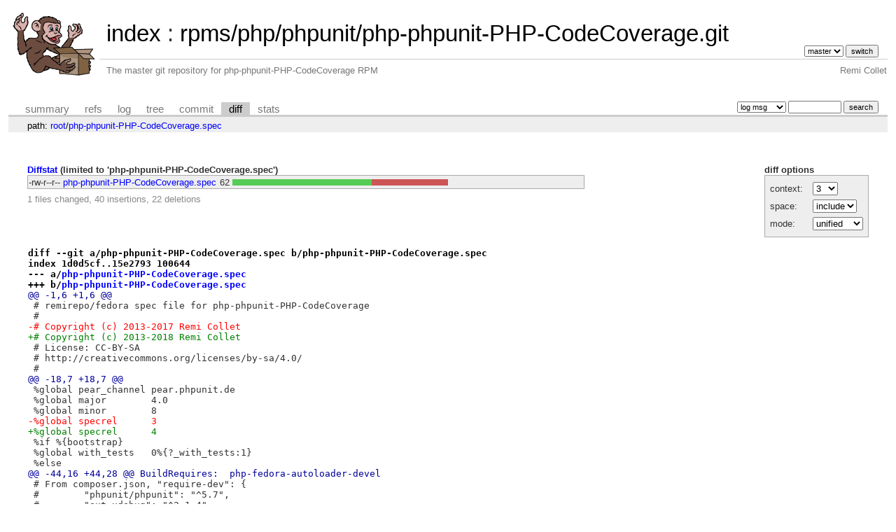

--- FILE ---
content_type: text/html; charset=UTF-8
request_url: https://git.remirepo.net/cgit/rpms/php/phpunit/php-phpunit-PHP-CodeCoverage.git/diff/php-phpunit-PHP-CodeCoverage.spec?id=708b0ffbef9d75128873e1679f1c16fa77f040e2&id2=9ab156ac4bb56541818d5cf7b19418981321ec02
body_size: 14219
content:
<!DOCTYPE html>
<html lang='en'>
<head>
<title>rpms/php/phpunit/php-phpunit-PHP-CodeCoverage.git - The master git repository for php-phpunit-PHP-CodeCoverage RPM</title>
<meta name='generator' content='cgit '/>
<meta name='robots' content='index, nofollow'/>
<link rel='stylesheet' type='text/css' href='/cgit-data/cgit.css'/>
<link rel='shortcut icon' href='/favicon.ico'/>
<link rel='alternate' title='Atom feed' href='https://git.remirepo.net/cgit/rpms/php/phpunit/php-phpunit-PHP-CodeCoverage.git/atom/php-phpunit-PHP-CodeCoverage.spec?h=master' type='application/atom+xml'/>
<link rel='vcs-git' href='https://git.remirepo.net/cgit/rpms/php/phpunit/php-phpunit-PHP-CodeCoverage.git' title='rpms/php/phpunit/php-phpunit-PHP-CodeCoverage.git Git repository'/>
</head>
<body>
<div id='cgit'><table id='header'>
<tr>
<td class='logo' rowspan='2'><a href='/cgit/'><img src='/top_monkey.png' alt='cgit logo'/></a></td>
<td class='main'><a href='/cgit/'>index</a> : <a title='rpms/php/phpunit/php-phpunit-PHP-CodeCoverage.git' href='/cgit/rpms/php/phpunit/php-phpunit-PHP-CodeCoverage.git/'>rpms/php/phpunit/php-phpunit-PHP-CodeCoverage.git</a></td><td class='form'><form method='get'>
<input type='hidden' name='id' value='708b0ffbef9d75128873e1679f1c16fa77f040e2'/><input type='hidden' name='id2' value='9ab156ac4bb56541818d5cf7b19418981321ec02'/><select name='h' onchange='this.form.submit();'>
<option value='master' selected='selected'>master</option>
</select> <input type='submit' value='switch'/></form></td></tr>
<tr><td class='sub'>The master git repository for php-phpunit-PHP-CodeCoverage RPM</td><td class='sub right'>Remi Collet</td></tr></table>
<table class='tabs'><tr><td>
<a href='/cgit/rpms/php/phpunit/php-phpunit-PHP-CodeCoverage.git/'>summary</a><a href='/cgit/rpms/php/phpunit/php-phpunit-PHP-CodeCoverage.git/refs/?id=708b0ffbef9d75128873e1679f1c16fa77f040e2'>refs</a><a href='/cgit/rpms/php/phpunit/php-phpunit-PHP-CodeCoverage.git/log/php-phpunit-PHP-CodeCoverage.spec'>log</a><a href='/cgit/rpms/php/phpunit/php-phpunit-PHP-CodeCoverage.git/tree/php-phpunit-PHP-CodeCoverage.spec?id=708b0ffbef9d75128873e1679f1c16fa77f040e2'>tree</a><a href='/cgit/rpms/php/phpunit/php-phpunit-PHP-CodeCoverage.git/commit/php-phpunit-PHP-CodeCoverage.spec?id=708b0ffbef9d75128873e1679f1c16fa77f040e2'>commit</a><a class='active' href='/cgit/rpms/php/phpunit/php-phpunit-PHP-CodeCoverage.git/diff/php-phpunit-PHP-CodeCoverage.spec?id=708b0ffbef9d75128873e1679f1c16fa77f040e2&amp;id2=9ab156ac4bb56541818d5cf7b19418981321ec02'>diff</a><a href='/cgit/rpms/php/phpunit/php-phpunit-PHP-CodeCoverage.git/stats/php-phpunit-PHP-CodeCoverage.spec'>stats</a></td><td class='form'><form class='right' method='get' action='/cgit/rpms/php/phpunit/php-phpunit-PHP-CodeCoverage.git/log/php-phpunit-PHP-CodeCoverage.spec'>
<input type='hidden' name='id' value='708b0ffbef9d75128873e1679f1c16fa77f040e2'/><input type='hidden' name='id2' value='9ab156ac4bb56541818d5cf7b19418981321ec02'/><select name='qt'>
<option value='grep'>log msg</option>
<option value='author'>author</option>
<option value='committer'>committer</option>
<option value='range'>range</option>
</select>
<input class='txt' type='search' size='10' name='q' value=''/>
<input type='submit' value='search'/>
</form>
</td></tr></table>
<div class='path'>path: <a href='/cgit/rpms/php/phpunit/php-phpunit-PHP-CodeCoverage.git/diff/?id=708b0ffbef9d75128873e1679f1c16fa77f040e2&amp;id2=9ab156ac4bb56541818d5cf7b19418981321ec02'>root</a>/<a href='/cgit/rpms/php/phpunit/php-phpunit-PHP-CodeCoverage.git/diff/php-phpunit-PHP-CodeCoverage.spec?id=708b0ffbef9d75128873e1679f1c16fa77f040e2&amp;id2=9ab156ac4bb56541818d5cf7b19418981321ec02'>php-phpunit-PHP-CodeCoverage.spec</a></div><div class='content'><div class='cgit-panel'><b>diff options</b><form method='get'><input type='hidden' name='id' value='708b0ffbef9d75128873e1679f1c16fa77f040e2'/><input type='hidden' name='id2' value='9ab156ac4bb56541818d5cf7b19418981321ec02'/><table><tr><td colspan='2'/></tr><tr><td class='label'>context:</td><td class='ctrl'><select name='context' onchange='this.form.submit();'><option value='1'>1</option><option value='2'>2</option><option value='3' selected='selected'>3</option><option value='4'>4</option><option value='5'>5</option><option value='6'>6</option><option value='7'>7</option><option value='8'>8</option><option value='9'>9</option><option value='10'>10</option><option value='15'>15</option><option value='20'>20</option><option value='25'>25</option><option value='30'>30</option><option value='35'>35</option><option value='40'>40</option></select></td></tr><tr><td class='label'>space:</td><td class='ctrl'><select name='ignorews' onchange='this.form.submit();'><option value='0' selected='selected'>include</option><option value='1'>ignore</option></select></td></tr><tr><td class='label'>mode:</td><td class='ctrl'><select name='dt' onchange='this.form.submit();'><option value='0' selected='selected'>unified</option><option value='1'>ssdiff</option><option value='2'>stat only</option></select></td></tr><tr><td/><td class='ctrl'><noscript><input type='submit' value='reload'/></noscript></td></tr></table></form></div><div class='diffstat-header'><a href='/cgit/rpms/php/phpunit/php-phpunit-PHP-CodeCoverage.git/diff/?id=708b0ffbef9d75128873e1679f1c16fa77f040e2&amp;id2=9ab156ac4bb56541818d5cf7b19418981321ec02'>Diffstat</a> (limited to 'php-phpunit-PHP-CodeCoverage.spec')</div><table summary='diffstat' class='diffstat'><tr><td class='mode'>-rw-r--r--</td><td class='upd'><a href='/cgit/rpms/php/phpunit/php-phpunit-PHP-CodeCoverage.git/diff/php-phpunit-PHP-CodeCoverage.spec?id=708b0ffbef9d75128873e1679f1c16fa77f040e2&amp;id2=9ab156ac4bb56541818d5cf7b19418981321ec02'>php-phpunit-PHP-CodeCoverage.spec</a></td><td class='right'>62</td><td class='graph'><table summary='file diffstat' width='62%'><tr><td class='add' style='width: 64.5%;'/><td class='rem' style='width: 35.5%;'/><td class='none' style='width: 0.0%;'/></tr></table></td></tr>
</table><div class='diffstat-summary'>1 files changed, 40 insertions, 22 deletions</div><table summary='diff' class='diff'><tr><td><div class='head'>diff --git a/php-phpunit-PHP-CodeCoverage.spec b/php-phpunit-PHP-CodeCoverage.spec<br/>index 1d0d5cf..15e2793 100644<br/>--- a/<a href='/cgit/rpms/php/phpunit/php-phpunit-PHP-CodeCoverage.git/tree/php-phpunit-PHP-CodeCoverage.spec?id=9ab156ac4bb56541818d5cf7b19418981321ec02'>php-phpunit-PHP-CodeCoverage.spec</a><br/>+++ b/<a href='/cgit/rpms/php/phpunit/php-phpunit-PHP-CodeCoverage.git/tree/php-phpunit-PHP-CodeCoverage.spec?id=708b0ffbef9d75128873e1679f1c16fa77f040e2'>php-phpunit-PHP-CodeCoverage.spec</a></div><div class='hunk'>@@ -1,6 +1,6 @@</div><div class='ctx'> # remirepo/fedora spec file for php-phpunit-PHP-CodeCoverage</div><div class='ctx'> #</div><div class='del'>-# Copyright (c) 2013-2017 Remi Collet</div><div class='add'>+# Copyright (c) 2013-2018 Remi Collet</div><div class='ctx'> # License: CC-BY-SA</div><div class='ctx'> # http://creativecommons.org/licenses/by-sa/4.0/</div><div class='ctx'> #</div><div class='hunk'>@@ -18,7 +18,7 @@</div><div class='ctx'> %global pear_channel pear.phpunit.de</div><div class='ctx'> %global major        4.0</div><div class='ctx'> %global minor        8</div><div class='del'>-%global specrel      3</div><div class='add'>+%global specrel      4</div><div class='ctx'> %if %{bootstrap}</div><div class='ctx'> %global with_tests   0%{?_with_tests:1}</div><div class='ctx'> %else</div><div class='hunk'>@@ -44,16 +44,28 @@ BuildRequires:  php-fedora-autoloader-devel</div><div class='ctx'> # From composer.json, "require-dev": {</div><div class='ctx'> #        "phpunit/phpunit": "^5.7",</div><div class='ctx'> #        "ext-xdebug": "^2.1.4"</div><div class='del'>-BuildRequires:  php-composer(phpunit/phpunit) &gt;= 5.7</div><div class='del'>-BuildRequires:  php-composer(sebastian/code-unit-reverse-lookup) &gt;= 1</div><div class='del'>-BuildRequires:  php-composer(sebastian/environment) &gt;= 1.3.2</div><div class='del'>-BuildRequires:  php-pecl-xdebug  &gt;= 2.4.0</div><div class='add'>+%if 0%{?fedora} &gt;= 27</div><div class='add'>+BuildRequires:  (php-composer(phpunit/phpunit) &gt;= 5.7                  with php-composer(phpunit/phpunit) &lt; 6)</div><div class='add'>+BuildRequires:  (php-composer(phpunit/php-file-iterator) &gt;= 1.3        with php-composer(phpunit/php-file-iterator) &lt;  2)</div><div class='add'>+BuildRequires:  (php-composer(phpunit/php-token-stream) &gt;= 1.4.2       with php-composer(phpunit/php-token-stream) &lt;  3)</div><div class='add'>+BuildRequires:  (php-composer(phpunit/php-text-template) &gt;= 1.2        with php-composer(phpunit/php-text-template) &lt;  2)</div><div class='add'>+BuildRequires:  (php-composer(sebastian/code-unit-reverse-lookup) &gt;= 1 with php-composer(sebastian/code-unit-reverse-lookup) &lt;  2)</div><div class='add'>+BuildRequires:  (php-composer(sebastian/environment) &gt;= 1.3.2          with php-composer(sebastian/environment) &lt;  3)</div><div class='add'>+BuildRequires:  (php-composer(sebastian/version) &gt;= 1.0                with php-composer(sebastian/version) &lt;  3)</div><div class='add'>+%else</div><div class='add'>+BuildRequires:  php-phpunit-PHPUnit &gt;= 5.7</div><div class='add'>+BuildRequires:  php-phpunit-File-Iterator &gt;= 1.3</div><div class='ctx'> %if 0%{?fedora} &gt;= 25</div><div class='del'>-BuildRequires:  php-composer(phpunit/php-token-stream) &lt;  3</div><div class='add'>+BuildRequires:  php-phpunit-php-token-stream2</div><div class='ctx'> %else</div><div class='del'>-BuildRequires:  php-composer(phpunit/php-token-stream) &lt;  2</div><div class='add'>+BuildRequires:  php-phpunit-PHP-TokenStream &gt;= 1.4.2</div><div class='ctx'> %endif</div><div class='del'>-BuildRequires:  php-composer(phpunit/php-token-stream) &gt;= 1.4.2</div><div class='add'>+BuildRequires:  php-phpunit-Text-Template</div><div class='add'>+BuildRequires:  php-sebastian-code-unit-reverse-lookup</div><div class='add'>+BuildRequires:  php-phpunit-environment &gt;= 1.3.2</div><div class='add'>+BuildRequires:  php-phpunit-Version</div><div class='add'>+%endif</div><div class='add'>+BuildRequires:  php-pecl-xdebug  &gt;= 2.4.0</div><div class='ctx'> %endif</div><div class='ctx'> </div><div class='ctx'> # From composer.json, require</div><div class='hunk'>@@ -69,22 +81,25 @@ BuildRequires:  php-composer(phpunit/php-token-stream) &gt;= 1.4.2</div><div class='ctx'> Requires:       php(language) &gt;= 5.6</div><div class='ctx'> Requires:       php-dom</div><div class='ctx'> Requires:       php-xmlwriter</div><div class='del'>-Requires:       php-composer(phpunit/php-file-iterator) &gt;= 1.3</div><div class='del'>-Requires:       php-composer(phpunit/php-file-iterator) &lt;  2</div><div class='del'>-Requires:       php-composer(phpunit/php-token-stream) &gt;= 1.4.2</div><div class='add'>+%if 0%{?fedora} &gt;= 27</div><div class='add'>+Requires:       (php-composer(phpunit/php-file-iterator) &gt;= 1.3        with php-composer(phpunit/php-file-iterator) &lt;  2)</div><div class='add'>+Requires:       (php-composer(phpunit/php-token-stream) &gt;= 1.4.2       with php-composer(phpunit/php-token-stream) &lt;  3)</div><div class='add'>+Requires:       (php-composer(phpunit/php-text-template) &gt;= 1.2        with php-composer(phpunit/php-text-template) &lt;  2)</div><div class='add'>+Requires:       (php-composer(sebastian/code-unit-reverse-lookup) &gt;= 1 with php-composer(sebastian/code-unit-reverse-lookup) &lt;  2)</div><div class='add'>+Requires:       (php-composer(sebastian/environment) &gt;= 1.3.2          with php-composer(sebastian/environment) &lt;  3)</div><div class='add'>+Requires:       (php-composer(sebastian/version) &gt;= 1.0                with php-composer(sebastian/version) &lt;  3)</div><div class='add'>+%else</div><div class='add'>+Requires:       php-phpunit-File-Iterator &gt;= 1.3</div><div class='ctx'> %if 0%{?fedora} &gt;= 25</div><div class='del'>-Requires:       php-composer(phpunit/php-token-stream) &lt;  3</div><div class='add'>+Requires:       php-phpunit-php-token-stream2</div><div class='ctx'> %else</div><div class='del'>-Requires:       php-composer(phpunit/php-token-stream) &lt;  2</div><div class='add'>+Requires:       php-phpunit-PHP-TokenStream &gt;= 1.4.2</div><div class='add'>+%endif</div><div class='add'>+Requires:       php-phpunit-Text-Template</div><div class='add'>+Requires:       php-sebastian-code-unit-reverse-lookup</div><div class='add'>+Requires:       php-phpunit-environment &gt;= 1.3.2</div><div class='add'>+Requires:       php-phpunit-Version</div><div class='ctx'> %endif</div><div class='del'>-Requires:       php-composer(phpunit/php-text-template) &gt;= 1.2</div><div class='del'>-Requires:       php-composer(phpunit/php-text-template) &lt;  2</div><div class='del'>-Requires:       php-composer(sebastian/code-unit-reverse-lookup) &gt;= 1</div><div class='del'>-Requires:       php-composer(sebastian/code-unit-reverse-lookup) &lt;  2</div><div class='del'>-Requires:       php-composer(sebastian/environment) &gt;= 1.3.2</div><div class='del'>-Requires:       php-composer(sebastian/environment) &lt;  3</div><div class='del'>-Requires:       php-composer(sebastian/version) &gt;= 1.0</div><div class='del'>-Requires:       php-composer(sebastian/version) &lt;  3</div><div class='ctx'> # From composer.json, suggest</div><div class='ctx'> #        "ext-xdebug": "^2.5.1",</div><div class='ctx'> # From phpcompatinfo report for version 4.0.4</div><div class='hunk'>@@ -184,6 +199,9 @@ fi</div><div class='ctx'> </div><div class='ctx'> </div><div class='ctx'> %changelog</div><div class='add'>+* Fri Feb  2 2018 Remi Collet &lt;remi@remirepo.net&gt; - 4.0.8-4</div><div class='add'>+- use range dependency on F27+</div><div class='add'>+</div><div class='ctx'> * Mon Nov  6 2017 Remi Collet &lt;remi@remirepo.net&gt; - 4.0.8-3</div><div class='ctx'> - adapt autoloader for php-sebastian-php-token-stream2</div><div class='ctx'> </div></td></tr></table></div> <!-- class=content -->
<div class='footer'>generated by <a href='https://git.zx2c4.com/cgit/about/'>cgit </a> (<a href='https://git-scm.com/'>git 2.34.1</a>) at 2026-01-21 12:19:51 +0000</div>
</div> <!-- id=cgit -->
</body>
</html>
